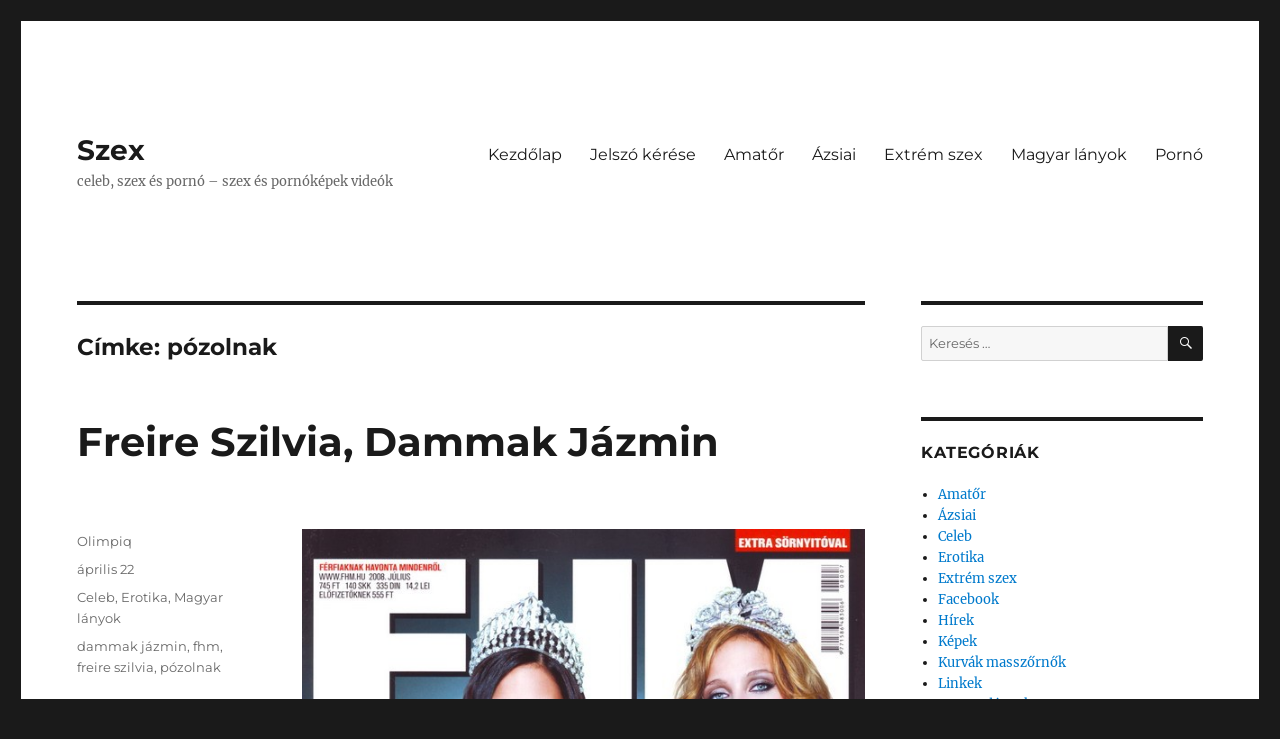

--- FILE ---
content_type: text/html; charset=UTF-8
request_url: https://szex.be/tag/pozolnak/
body_size: 9945
content:

<!DOCTYPE html>
<html lang="hu" class="no-js">
<head>
	<meta charset="UTF-8">
	<meta name="viewport" content="width=device-width, initial-scale=1.0">
	<link rel="profile" href="https://gmpg.org/xfn/11">
		<script>(function(html){html.className = html.className.replace(/\bno-js\b/,'js')})(document.documentElement);</script>
<title>pózolnak &#8211; Szex</title>
<meta name='robots' content='max-image-preview:large, max-snippet:-1, max-video-preview:-1' />
	<style>img:is([sizes="auto" i], [sizes^="auto," i]) { contain-intrinsic-size: 3000px 1500px }</style>
	<link rel="canonical" href="https://szex.be/tag/pozolnak/">
<meta property="og:title" content="pózolnak &#8211; Szex">
<meta property="og:type" content="website">
<meta property="og:url" content="https://szex.be/tag/pozolnak/">
<meta property="og:locale" content="hu_HU">
<meta property="og:site_name" content="Szex">
<link rel="alternate" type="application/rss+xml" title="Szex &raquo; hírcsatorna" href="https://szex.be/feed/" />
<link rel="alternate" type="application/rss+xml" title="Szex &raquo; hozzászólás hírcsatorna" href="https://szex.be/comments/feed/" />
<link rel="alternate" type="application/rss+xml" title="Szex &raquo; pózolnak címke hírcsatorna" href="https://szex.be/tag/pozolnak/feed/" />
<script>
window._wpemojiSettings = {"baseUrl":"https:\/\/s.w.org\/images\/core\/emoji\/16.0.1\/72x72\/","ext":".png","svgUrl":"https:\/\/s.w.org\/images\/core\/emoji\/16.0.1\/svg\/","svgExt":".svg","source":{"concatemoji":"https:\/\/szex.be\/wp-includes\/js\/wp-emoji-release.min.js?ver=6.8.3"}};
/*! This file is auto-generated */
!function(s,n){var o,i,e;function c(e){try{var t={supportTests:e,timestamp:(new Date).valueOf()};sessionStorage.setItem(o,JSON.stringify(t))}catch(e){}}function p(e,t,n){e.clearRect(0,0,e.canvas.width,e.canvas.height),e.fillText(t,0,0);var t=new Uint32Array(e.getImageData(0,0,e.canvas.width,e.canvas.height).data),a=(e.clearRect(0,0,e.canvas.width,e.canvas.height),e.fillText(n,0,0),new Uint32Array(e.getImageData(0,0,e.canvas.width,e.canvas.height).data));return t.every(function(e,t){return e===a[t]})}function u(e,t){e.clearRect(0,0,e.canvas.width,e.canvas.height),e.fillText(t,0,0);for(var n=e.getImageData(16,16,1,1),a=0;a<n.data.length;a++)if(0!==n.data[a])return!1;return!0}function f(e,t,n,a){switch(t){case"flag":return n(e,"\ud83c\udff3\ufe0f\u200d\u26a7\ufe0f","\ud83c\udff3\ufe0f\u200b\u26a7\ufe0f")?!1:!n(e,"\ud83c\udde8\ud83c\uddf6","\ud83c\udde8\u200b\ud83c\uddf6")&&!n(e,"\ud83c\udff4\udb40\udc67\udb40\udc62\udb40\udc65\udb40\udc6e\udb40\udc67\udb40\udc7f","\ud83c\udff4\u200b\udb40\udc67\u200b\udb40\udc62\u200b\udb40\udc65\u200b\udb40\udc6e\u200b\udb40\udc67\u200b\udb40\udc7f");case"emoji":return!a(e,"\ud83e\udedf")}return!1}function g(e,t,n,a){var r="undefined"!=typeof WorkerGlobalScope&&self instanceof WorkerGlobalScope?new OffscreenCanvas(300,150):s.createElement("canvas"),o=r.getContext("2d",{willReadFrequently:!0}),i=(o.textBaseline="top",o.font="600 32px Arial",{});return e.forEach(function(e){i[e]=t(o,e,n,a)}),i}function t(e){var t=s.createElement("script");t.src=e,t.defer=!0,s.head.appendChild(t)}"undefined"!=typeof Promise&&(o="wpEmojiSettingsSupports",i=["flag","emoji"],n.supports={everything:!0,everythingExceptFlag:!0},e=new Promise(function(e){s.addEventListener("DOMContentLoaded",e,{once:!0})}),new Promise(function(t){var n=function(){try{var e=JSON.parse(sessionStorage.getItem(o));if("object"==typeof e&&"number"==typeof e.timestamp&&(new Date).valueOf()<e.timestamp+604800&&"object"==typeof e.supportTests)return e.supportTests}catch(e){}return null}();if(!n){if("undefined"!=typeof Worker&&"undefined"!=typeof OffscreenCanvas&&"undefined"!=typeof URL&&URL.createObjectURL&&"undefined"!=typeof Blob)try{var e="postMessage("+g.toString()+"("+[JSON.stringify(i),f.toString(),p.toString(),u.toString()].join(",")+"));",a=new Blob([e],{type:"text/javascript"}),r=new Worker(URL.createObjectURL(a),{name:"wpTestEmojiSupports"});return void(r.onmessage=function(e){c(n=e.data),r.terminate(),t(n)})}catch(e){}c(n=g(i,f,p,u))}t(n)}).then(function(e){for(var t in e)n.supports[t]=e[t],n.supports.everything=n.supports.everything&&n.supports[t],"flag"!==t&&(n.supports.everythingExceptFlag=n.supports.everythingExceptFlag&&n.supports[t]);n.supports.everythingExceptFlag=n.supports.everythingExceptFlag&&!n.supports.flag,n.DOMReady=!1,n.readyCallback=function(){n.DOMReady=!0}}).then(function(){return e}).then(function(){var e;n.supports.everything||(n.readyCallback(),(e=n.source||{}).concatemoji?t(e.concatemoji):e.wpemoji&&e.twemoji&&(t(e.twemoji),t(e.wpemoji)))}))}((window,document),window._wpemojiSettings);
</script>
<style id='wp-emoji-styles-inline-css'>

	img.wp-smiley, img.emoji {
		display: inline !important;
		border: none !important;
		box-shadow: none !important;
		height: 1em !important;
		width: 1em !important;
		margin: 0 0.07em !important;
		vertical-align: -0.1em !important;
		background: none !important;
		padding: 0 !important;
	}
</style>
<link rel='stylesheet' id='wp-block-library-css' href='https://szex.be/wp-includes/css/dist/block-library/style.min.css?ver=6.8.3' media='all' />
<style id='wp-block-library-theme-inline-css'>
.wp-block-audio :where(figcaption){color:#555;font-size:13px;text-align:center}.is-dark-theme .wp-block-audio :where(figcaption){color:#ffffffa6}.wp-block-audio{margin:0 0 1em}.wp-block-code{border:1px solid #ccc;border-radius:4px;font-family:Menlo,Consolas,monaco,monospace;padding:.8em 1em}.wp-block-embed :where(figcaption){color:#555;font-size:13px;text-align:center}.is-dark-theme .wp-block-embed :where(figcaption){color:#ffffffa6}.wp-block-embed{margin:0 0 1em}.blocks-gallery-caption{color:#555;font-size:13px;text-align:center}.is-dark-theme .blocks-gallery-caption{color:#ffffffa6}:root :where(.wp-block-image figcaption){color:#555;font-size:13px;text-align:center}.is-dark-theme :root :where(.wp-block-image figcaption){color:#ffffffa6}.wp-block-image{margin:0 0 1em}.wp-block-pullquote{border-bottom:4px solid;border-top:4px solid;color:currentColor;margin-bottom:1.75em}.wp-block-pullquote cite,.wp-block-pullquote footer,.wp-block-pullquote__citation{color:currentColor;font-size:.8125em;font-style:normal;text-transform:uppercase}.wp-block-quote{border-left:.25em solid;margin:0 0 1.75em;padding-left:1em}.wp-block-quote cite,.wp-block-quote footer{color:currentColor;font-size:.8125em;font-style:normal;position:relative}.wp-block-quote:where(.has-text-align-right){border-left:none;border-right:.25em solid;padding-left:0;padding-right:1em}.wp-block-quote:where(.has-text-align-center){border:none;padding-left:0}.wp-block-quote.is-large,.wp-block-quote.is-style-large,.wp-block-quote:where(.is-style-plain){border:none}.wp-block-search .wp-block-search__label{font-weight:700}.wp-block-search__button{border:1px solid #ccc;padding:.375em .625em}:where(.wp-block-group.has-background){padding:1.25em 2.375em}.wp-block-separator.has-css-opacity{opacity:.4}.wp-block-separator{border:none;border-bottom:2px solid;margin-left:auto;margin-right:auto}.wp-block-separator.has-alpha-channel-opacity{opacity:1}.wp-block-separator:not(.is-style-wide):not(.is-style-dots){width:100px}.wp-block-separator.has-background:not(.is-style-dots){border-bottom:none;height:1px}.wp-block-separator.has-background:not(.is-style-wide):not(.is-style-dots){height:2px}.wp-block-table{margin:0 0 1em}.wp-block-table td,.wp-block-table th{word-break:normal}.wp-block-table :where(figcaption){color:#555;font-size:13px;text-align:center}.is-dark-theme .wp-block-table :where(figcaption){color:#ffffffa6}.wp-block-video :where(figcaption){color:#555;font-size:13px;text-align:center}.is-dark-theme .wp-block-video :where(figcaption){color:#ffffffa6}.wp-block-video{margin:0 0 1em}:root :where(.wp-block-template-part.has-background){margin-bottom:0;margin-top:0;padding:1.25em 2.375em}
</style>
<style id='classic-theme-styles-inline-css'>
/*! This file is auto-generated */
.wp-block-button__link{color:#fff;background-color:#32373c;border-radius:9999px;box-shadow:none;text-decoration:none;padding:calc(.667em + 2px) calc(1.333em + 2px);font-size:1.125em}.wp-block-file__button{background:#32373c;color:#fff;text-decoration:none}
</style>
<style id='global-styles-inline-css'>
:root{--wp--preset--aspect-ratio--square: 1;--wp--preset--aspect-ratio--4-3: 4/3;--wp--preset--aspect-ratio--3-4: 3/4;--wp--preset--aspect-ratio--3-2: 3/2;--wp--preset--aspect-ratio--2-3: 2/3;--wp--preset--aspect-ratio--16-9: 16/9;--wp--preset--aspect-ratio--9-16: 9/16;--wp--preset--color--black: #000000;--wp--preset--color--cyan-bluish-gray: #abb8c3;--wp--preset--color--white: #fff;--wp--preset--color--pale-pink: #f78da7;--wp--preset--color--vivid-red: #cf2e2e;--wp--preset--color--luminous-vivid-orange: #ff6900;--wp--preset--color--luminous-vivid-amber: #fcb900;--wp--preset--color--light-green-cyan: #7bdcb5;--wp--preset--color--vivid-green-cyan: #00d084;--wp--preset--color--pale-cyan-blue: #8ed1fc;--wp--preset--color--vivid-cyan-blue: #0693e3;--wp--preset--color--vivid-purple: #9b51e0;--wp--preset--color--dark-gray: #1a1a1a;--wp--preset--color--medium-gray: #686868;--wp--preset--color--light-gray: #e5e5e5;--wp--preset--color--blue-gray: #4d545c;--wp--preset--color--bright-blue: #007acc;--wp--preset--color--light-blue: #9adffd;--wp--preset--color--dark-brown: #402b30;--wp--preset--color--medium-brown: #774e24;--wp--preset--color--dark-red: #640c1f;--wp--preset--color--bright-red: #ff675f;--wp--preset--color--yellow: #ffef8e;--wp--preset--gradient--vivid-cyan-blue-to-vivid-purple: linear-gradient(135deg,rgba(6,147,227,1) 0%,rgb(155,81,224) 100%);--wp--preset--gradient--light-green-cyan-to-vivid-green-cyan: linear-gradient(135deg,rgb(122,220,180) 0%,rgb(0,208,130) 100%);--wp--preset--gradient--luminous-vivid-amber-to-luminous-vivid-orange: linear-gradient(135deg,rgba(252,185,0,1) 0%,rgba(255,105,0,1) 100%);--wp--preset--gradient--luminous-vivid-orange-to-vivid-red: linear-gradient(135deg,rgba(255,105,0,1) 0%,rgb(207,46,46) 100%);--wp--preset--gradient--very-light-gray-to-cyan-bluish-gray: linear-gradient(135deg,rgb(238,238,238) 0%,rgb(169,184,195) 100%);--wp--preset--gradient--cool-to-warm-spectrum: linear-gradient(135deg,rgb(74,234,220) 0%,rgb(151,120,209) 20%,rgb(207,42,186) 40%,rgb(238,44,130) 60%,rgb(251,105,98) 80%,rgb(254,248,76) 100%);--wp--preset--gradient--blush-light-purple: linear-gradient(135deg,rgb(255,206,236) 0%,rgb(152,150,240) 100%);--wp--preset--gradient--blush-bordeaux: linear-gradient(135deg,rgb(254,205,165) 0%,rgb(254,45,45) 50%,rgb(107,0,62) 100%);--wp--preset--gradient--luminous-dusk: linear-gradient(135deg,rgb(255,203,112) 0%,rgb(199,81,192) 50%,rgb(65,88,208) 100%);--wp--preset--gradient--pale-ocean: linear-gradient(135deg,rgb(255,245,203) 0%,rgb(182,227,212) 50%,rgb(51,167,181) 100%);--wp--preset--gradient--electric-grass: linear-gradient(135deg,rgb(202,248,128) 0%,rgb(113,206,126) 100%);--wp--preset--gradient--midnight: linear-gradient(135deg,rgb(2,3,129) 0%,rgb(40,116,252) 100%);--wp--preset--font-size--small: 13px;--wp--preset--font-size--medium: 20px;--wp--preset--font-size--large: 36px;--wp--preset--font-size--x-large: 42px;--wp--preset--spacing--20: 0.44rem;--wp--preset--spacing--30: 0.67rem;--wp--preset--spacing--40: 1rem;--wp--preset--spacing--50: 1.5rem;--wp--preset--spacing--60: 2.25rem;--wp--preset--spacing--70: 3.38rem;--wp--preset--spacing--80: 5.06rem;--wp--preset--shadow--natural: 6px 6px 9px rgba(0, 0, 0, 0.2);--wp--preset--shadow--deep: 12px 12px 50px rgba(0, 0, 0, 0.4);--wp--preset--shadow--sharp: 6px 6px 0px rgba(0, 0, 0, 0.2);--wp--preset--shadow--outlined: 6px 6px 0px -3px rgba(255, 255, 255, 1), 6px 6px rgba(0, 0, 0, 1);--wp--preset--shadow--crisp: 6px 6px 0px rgba(0, 0, 0, 1);}:where(.is-layout-flex){gap: 0.5em;}:where(.is-layout-grid){gap: 0.5em;}body .is-layout-flex{display: flex;}.is-layout-flex{flex-wrap: wrap;align-items: center;}.is-layout-flex > :is(*, div){margin: 0;}body .is-layout-grid{display: grid;}.is-layout-grid > :is(*, div){margin: 0;}:where(.wp-block-columns.is-layout-flex){gap: 2em;}:where(.wp-block-columns.is-layout-grid){gap: 2em;}:where(.wp-block-post-template.is-layout-flex){gap: 1.25em;}:where(.wp-block-post-template.is-layout-grid){gap: 1.25em;}.has-black-color{color: var(--wp--preset--color--black) !important;}.has-cyan-bluish-gray-color{color: var(--wp--preset--color--cyan-bluish-gray) !important;}.has-white-color{color: var(--wp--preset--color--white) !important;}.has-pale-pink-color{color: var(--wp--preset--color--pale-pink) !important;}.has-vivid-red-color{color: var(--wp--preset--color--vivid-red) !important;}.has-luminous-vivid-orange-color{color: var(--wp--preset--color--luminous-vivid-orange) !important;}.has-luminous-vivid-amber-color{color: var(--wp--preset--color--luminous-vivid-amber) !important;}.has-light-green-cyan-color{color: var(--wp--preset--color--light-green-cyan) !important;}.has-vivid-green-cyan-color{color: var(--wp--preset--color--vivid-green-cyan) !important;}.has-pale-cyan-blue-color{color: var(--wp--preset--color--pale-cyan-blue) !important;}.has-vivid-cyan-blue-color{color: var(--wp--preset--color--vivid-cyan-blue) !important;}.has-vivid-purple-color{color: var(--wp--preset--color--vivid-purple) !important;}.has-black-background-color{background-color: var(--wp--preset--color--black) !important;}.has-cyan-bluish-gray-background-color{background-color: var(--wp--preset--color--cyan-bluish-gray) !important;}.has-white-background-color{background-color: var(--wp--preset--color--white) !important;}.has-pale-pink-background-color{background-color: var(--wp--preset--color--pale-pink) !important;}.has-vivid-red-background-color{background-color: var(--wp--preset--color--vivid-red) !important;}.has-luminous-vivid-orange-background-color{background-color: var(--wp--preset--color--luminous-vivid-orange) !important;}.has-luminous-vivid-amber-background-color{background-color: var(--wp--preset--color--luminous-vivid-amber) !important;}.has-light-green-cyan-background-color{background-color: var(--wp--preset--color--light-green-cyan) !important;}.has-vivid-green-cyan-background-color{background-color: var(--wp--preset--color--vivid-green-cyan) !important;}.has-pale-cyan-blue-background-color{background-color: var(--wp--preset--color--pale-cyan-blue) !important;}.has-vivid-cyan-blue-background-color{background-color: var(--wp--preset--color--vivid-cyan-blue) !important;}.has-vivid-purple-background-color{background-color: var(--wp--preset--color--vivid-purple) !important;}.has-black-border-color{border-color: var(--wp--preset--color--black) !important;}.has-cyan-bluish-gray-border-color{border-color: var(--wp--preset--color--cyan-bluish-gray) !important;}.has-white-border-color{border-color: var(--wp--preset--color--white) !important;}.has-pale-pink-border-color{border-color: var(--wp--preset--color--pale-pink) !important;}.has-vivid-red-border-color{border-color: var(--wp--preset--color--vivid-red) !important;}.has-luminous-vivid-orange-border-color{border-color: var(--wp--preset--color--luminous-vivid-orange) !important;}.has-luminous-vivid-amber-border-color{border-color: var(--wp--preset--color--luminous-vivid-amber) !important;}.has-light-green-cyan-border-color{border-color: var(--wp--preset--color--light-green-cyan) !important;}.has-vivid-green-cyan-border-color{border-color: var(--wp--preset--color--vivid-green-cyan) !important;}.has-pale-cyan-blue-border-color{border-color: var(--wp--preset--color--pale-cyan-blue) !important;}.has-vivid-cyan-blue-border-color{border-color: var(--wp--preset--color--vivid-cyan-blue) !important;}.has-vivid-purple-border-color{border-color: var(--wp--preset--color--vivid-purple) !important;}.has-vivid-cyan-blue-to-vivid-purple-gradient-background{background: var(--wp--preset--gradient--vivid-cyan-blue-to-vivid-purple) !important;}.has-light-green-cyan-to-vivid-green-cyan-gradient-background{background: var(--wp--preset--gradient--light-green-cyan-to-vivid-green-cyan) !important;}.has-luminous-vivid-amber-to-luminous-vivid-orange-gradient-background{background: var(--wp--preset--gradient--luminous-vivid-amber-to-luminous-vivid-orange) !important;}.has-luminous-vivid-orange-to-vivid-red-gradient-background{background: var(--wp--preset--gradient--luminous-vivid-orange-to-vivid-red) !important;}.has-very-light-gray-to-cyan-bluish-gray-gradient-background{background: var(--wp--preset--gradient--very-light-gray-to-cyan-bluish-gray) !important;}.has-cool-to-warm-spectrum-gradient-background{background: var(--wp--preset--gradient--cool-to-warm-spectrum) !important;}.has-blush-light-purple-gradient-background{background: var(--wp--preset--gradient--blush-light-purple) !important;}.has-blush-bordeaux-gradient-background{background: var(--wp--preset--gradient--blush-bordeaux) !important;}.has-luminous-dusk-gradient-background{background: var(--wp--preset--gradient--luminous-dusk) !important;}.has-pale-ocean-gradient-background{background: var(--wp--preset--gradient--pale-ocean) !important;}.has-electric-grass-gradient-background{background: var(--wp--preset--gradient--electric-grass) !important;}.has-midnight-gradient-background{background: var(--wp--preset--gradient--midnight) !important;}.has-small-font-size{font-size: var(--wp--preset--font-size--small) !important;}.has-medium-font-size{font-size: var(--wp--preset--font-size--medium) !important;}.has-large-font-size{font-size: var(--wp--preset--font-size--large) !important;}.has-x-large-font-size{font-size: var(--wp--preset--font-size--x-large) !important;}
:where(.wp-block-post-template.is-layout-flex){gap: 1.25em;}:where(.wp-block-post-template.is-layout-grid){gap: 1.25em;}
:where(.wp-block-columns.is-layout-flex){gap: 2em;}:where(.wp-block-columns.is-layout-grid){gap: 2em;}
:root :where(.wp-block-pullquote){font-size: 1.5em;line-height: 1.6;}
</style>
<link rel='stylesheet' id='dashicons-css' href='https://szex.be/wp-includes/css/dashicons.min.css?ver=6.8.3' media='all' />
<link rel='stylesheet' id='admin-bar-css' href='https://szex.be/wp-includes/css/admin-bar.min.css?ver=6.8.3' media='all' />
<style id='admin-bar-inline-css'>

    /* Hide CanvasJS credits for P404 charts specifically */
    #p404RedirectChart .canvasjs-chart-credit {
        display: none !important;
    }
    
    #p404RedirectChart canvas {
        border-radius: 6px;
    }

    .p404-redirect-adminbar-weekly-title {
        font-weight: bold;
        font-size: 14px;
        color: #fff;
        margin-bottom: 6px;
    }

    #wpadminbar #wp-admin-bar-p404_free_top_button .ab-icon:before {
        content: "\f103";
        color: #dc3545;
        top: 3px;
    }
    
    #wp-admin-bar-p404_free_top_button .ab-item {
        min-width: 80px !important;
        padding: 0px !important;
    }
    
    /* Ensure proper positioning and z-index for P404 dropdown */
    .p404-redirect-adminbar-dropdown-wrap { 
        min-width: 0; 
        padding: 0;
        position: static !important;
    }
    
    #wpadminbar #wp-admin-bar-p404_free_top_button_dropdown {
        position: static !important;
    }
    
    #wpadminbar #wp-admin-bar-p404_free_top_button_dropdown .ab-item {
        padding: 0 !important;
        margin: 0 !important;
    }
    
    .p404-redirect-dropdown-container {
        min-width: 340px;
        padding: 18px 18px 12px 18px;
        background: #23282d !important;
        color: #fff;
        border-radius: 12px;
        box-shadow: 0 8px 32px rgba(0,0,0,0.25);
        margin-top: 10px;
        position: relative !important;
        z-index: 999999 !important;
        display: block !important;
        border: 1px solid #444;
    }
    
    /* Ensure P404 dropdown appears on hover */
    #wpadminbar #wp-admin-bar-p404_free_top_button .p404-redirect-dropdown-container { 
        display: none !important;
    }
    
    #wpadminbar #wp-admin-bar-p404_free_top_button:hover .p404-redirect-dropdown-container { 
        display: block !important;
    }
    
    #wpadminbar #wp-admin-bar-p404_free_top_button:hover #wp-admin-bar-p404_free_top_button_dropdown .p404-redirect-dropdown-container {
        display: block !important;
    }
    
    .p404-redirect-card {
        background: #2c3338;
        border-radius: 8px;
        padding: 18px 18px 12px 18px;
        box-shadow: 0 2px 8px rgba(0,0,0,0.07);
        display: flex;
        flex-direction: column;
        align-items: flex-start;
        border: 1px solid #444;
    }
    
    .p404-redirect-btn {
        display: inline-block;
        background: #dc3545;
        color: #fff !important;
        font-weight: bold;
        padding: 5px 22px;
        border-radius: 8px;
        text-decoration: none;
        font-size: 17px;
        transition: background 0.2s, box-shadow 0.2s;
        margin-top: 8px;
        box-shadow: 0 2px 8px rgba(220,53,69,0.15);
        text-align: center;
        line-height: 1.6;
    }
    
    .p404-redirect-btn:hover {
        background: #c82333;
        color: #fff !important;
        box-shadow: 0 4px 16px rgba(220,53,69,0.25);
    }
    
    /* Prevent conflicts with other admin bar dropdowns */
    #wpadminbar .ab-top-menu > li:hover > .ab-item,
    #wpadminbar .ab-top-menu > li.hover > .ab-item {
        z-index: auto;
    }
    
    #wpadminbar #wp-admin-bar-p404_free_top_button:hover > .ab-item {
        z-index: 999998 !important;
    }
    
</style>
<link rel='stylesheet' id='twentysixteen-fonts-css' href='https://szex.be/wp-content/themes/twentysixteen/fonts/merriweather-plus-montserrat-plus-inconsolata.css?ver=20230328' media='all' />
<link rel='stylesheet' id='genericons-css' href='https://szex.be/wp-content/themes/twentysixteen/genericons/genericons.css?ver=20201208' media='all' />
<link rel='stylesheet' id='twentysixteen-style-css' href='https://szex.be/wp-content/themes/twentysixteen/style.css?ver=20250715' media='all' />
<link rel='stylesheet' id='twentysixteen-block-style-css' href='https://szex.be/wp-content/themes/twentysixteen/css/blocks.css?ver=20240817' media='all' />
<!--[if lt IE 10]>
<link rel='stylesheet' id='twentysixteen-ie-css' href='https://szex.be/wp-content/themes/twentysixteen/css/ie.css?ver=20170530' media='all' />
<![endif]-->
<!--[if lt IE 9]>
<link rel='stylesheet' id='twentysixteen-ie8-css' href='https://szex.be/wp-content/themes/twentysixteen/css/ie8.css?ver=20170530' media='all' />
<![endif]-->
<!--[if lt IE 8]>
<link rel='stylesheet' id='twentysixteen-ie7-css' href='https://szex.be/wp-content/themes/twentysixteen/css/ie7.css?ver=20170530' media='all' />
<![endif]-->
<link rel='stylesheet' id='jquery-lazyloadxt-spinner-css-css' href='//szex.be/wp-content/plugins/a3-lazy-load/assets/css/jquery.lazyloadxt.spinner.css?ver=6.8.3' media='all' />
<!--[if lt IE 9]>
<script src="https://szex.be/wp-content/themes/twentysixteen/js/html5.js?ver=3.7.3" id="twentysixteen-html5-js"></script>
<![endif]-->
<script src="https://szex.be/wp-includes/js/jquery/jquery.min.js?ver=3.7.1" id="jquery-core-js"></script>
<script src="https://szex.be/wp-includes/js/jquery/jquery-migrate.min.js?ver=3.4.1" id="jquery-migrate-js"></script>
<script id="twentysixteen-script-js-extra">
var screenReaderText = {"expand":"almen\u00fc sz\u00e9tnyit\u00e1sa","collapse":"almen\u00fc \u00f6sszez\u00e1r\u00e1sa"};
</script>
<script src="https://szex.be/wp-content/themes/twentysixteen/js/functions.js?ver=20230629" id="twentysixteen-script-js" defer data-wp-strategy="defer"></script>
<link rel="https://api.w.org/" href="https://szex.be/wp-json/" /><link rel="alternate" title="JSON" type="application/json" href="https://szex.be/wp-json/wp/v2/tags/38679" /><link rel="EditURI" type="application/rsd+xml" title="RSD" href="https://szex.be/xmlrpc.php?rsd" />
<meta name="generator" content="WordPress 6.8.3" />
<link rel="icon" href="https://szex.be/wp-content/uploads/2021/04/sex-ikon-250x141.jpg" sizes="32x32" />
<link rel="icon" href="https://szex.be/wp-content/uploads/2021/04/sex-ikon-250x141.jpg" sizes="192x192" />
<link rel="apple-touch-icon" href="https://szex.be/wp-content/uploads/2021/04/sex-ikon-250x141.jpg" />
<meta name="msapplication-TileImage" content="https://szex.be/wp-content/uploads/2021/04/sex-ikon.jpg" />
</head>

<body class="archive tag tag-pozolnak tag-38679 wp-embed-responsive wp-theme-twentysixteen group-blog hfeed">
<div id="page" class="site">
	<div class="site-inner">
		<a class="skip-link screen-reader-text" href="#content">
			Tartalomhoz		</a>

		<header id="masthead" class="site-header">
			<div class="site-header-main">
				<div class="site-branding">
																					<p class="site-title"><a href="https://szex.be/" rel="home" >Szex</a></p>
												<p class="site-description">celeb, szex és pornó &#8211; szex és pornóképek videók</p>
									</div><!-- .site-branding -->

									<button id="menu-toggle" class="menu-toggle">Menü</button>

					<div id="site-header-menu" class="site-header-menu">
													<nav id="site-navigation" class="main-navigation" aria-label="Elsődleges menü">
								<div class="menu-jobb-kategoriak-container"><ul id="menu-jobb-kategoriak" class="primary-menu"><li id="menu-item-1285083" class="menu-item menu-item-type-custom menu-item-object-custom menu-item-home menu-item-1285083"><a href="http://szex.be/">Kezdőlap</a></li>
<li id="menu-item-1285085" class="menu-item menu-item-type-custom menu-item-object-custom menu-item-1285085"><a href="https://s1ex.com/pass/">Jelszó kérése</a></li>
<li id="menu-item-1284785" class="menu-item menu-item-type-taxonomy menu-item-object-category menu-item-1284785"><a href="https://szex.be/category/amator/">Amatőr</a></li>
<li id="menu-item-1284786" class="menu-item menu-item-type-taxonomy menu-item-object-category menu-item-1284786"><a href="https://szex.be/category/azsiai/">Ázsiai</a></li>
<li id="menu-item-1284789" class="menu-item menu-item-type-taxonomy menu-item-object-category menu-item-1284789"><a href="https://szex.be/category/extrem-sex-porno/">Extrém szex</a></li>
<li id="menu-item-1284794" class="menu-item menu-item-type-taxonomy menu-item-object-category menu-item-1284794"><a href="https://szex.be/category/magyar-lanyok/">Magyar lányok</a></li>
<li id="menu-item-1284796" class="menu-item menu-item-type-taxonomy menu-item-object-category menu-item-1284796"><a href="https://szex.be/category/porno/">Pornó</a></li>
</ul></div>							</nav><!-- .main-navigation -->
						
											</div><!-- .site-header-menu -->
							</div><!-- .site-header-main -->

					</header><!-- .site-header -->

		<div id="content" class="site-content">

	<div id="primary" class="content-area">
		<main id="main" class="site-main">

		
			<header class="page-header">
				<h1 class="page-title">Címke: <span>pózolnak</span></h1>			</header><!-- .page-header -->

			
<article id="post-1256313" class="post-1256313 post type-post status-publish format-standard hentry category-celeb category-erotika category-magyar-lanyok tag-dammak-jazmin tag-fhm tag-freire-szilvia tag-pozolnak">
	<header class="entry-header">
		
		<h2 class="entry-title"><a href="https://szex.be/freire-szilvia-dammak-jazmin/" rel="bookmark">Freire Szilvia, Dammak Jázmin</a></h2>	</header><!-- .entry-header -->

				<div class="entry-summary">
							</div><!-- .entry-summary -->
			
	
	<div class="entry-content">
		<p style="text-align: center;"><a href="http://szexplaza.net/freire-szilvia-es-dammak-jazmin/"><img fetchpriority="high" decoding="async" class="lazy lazy-hidden size-full wp-image-1202295 aligncenter" title="freire-szilvia-dammak-jazmin" alt="" src="//szex.be/wp-content/plugins/a3-lazy-load/assets/images/lazy_placeholder.gif" data-lazy-type="image" data-src="http://olimpiq.com/wp-content/uploads/2010/04/freire-szilvia-dammak-jazmin.jpg" width="625" height="855" /><noscript><img fetchpriority="high" decoding="async" class="size-full wp-image-1202295 aligncenter" title="freire-szilvia-dammak-jazmin" alt="" src="http://olimpiq.com/wp-content/uploads/2010/04/freire-szilvia-dammak-jazmin.jpg" width="625" height="855" /></noscript></a></p>
	</div><!-- .entry-content -->

	<footer class="entry-footer">
		<span class="byline"><span class="screen-reader-text">Szerző </span><span class="author vcard"><a class="url fn n" href="https://szex.be/author/olimpiq/">Olimpiq</a></span></span><span class="posted-on"><span class="screen-reader-text">Közzétéve </span><a href="https://szex.be/freire-szilvia-dammak-jazmin/" rel="bookmark"><time class="entry-date published updated" datetime="2014-04-22T14:04:20+02:00">április 22</time></a></span><span class="cat-links"><span class="screen-reader-text">Kategória </span><a href="https://szex.be/category/celeb/" rel="category tag">Celeb</a>, <a href="https://szex.be/category/erotika/" rel="category tag">Erotika</a>, <a href="https://szex.be/category/magyar-lanyok/" rel="category tag">Magyar lányok</a></span><span class="tags-links"><span class="screen-reader-text">Címke </span><a href="https://szex.be/tag/dammak-jazmin/" rel="tag">dammak jázmin</a>, <a href="https://szex.be/tag/fhm/" rel="tag">fhm</a>, <a href="https://szex.be/tag/freire-szilvia/" rel="tag">freire szilvia</a>, <a href="https://szex.be/tag/pozolnak/" rel="tag">pózolnak</a></span>			</footer><!-- .entry-footer -->
</article><!-- #post-1256313 -->

		</main><!-- .site-main -->
	</div><!-- .content-area -->


	<aside id="secondary" class="sidebar widget-area">
		<section id="search-3" class="widget widget_search">
<form role="search" method="get" class="search-form" action="https://szex.be/">
	<label>
		<span class="screen-reader-text">
			Keresés a következő kifejezésre:		</span>
		<input type="search" class="search-field" placeholder="Keresés &hellip;" value="" name="s" />
	</label>
	<button type="submit" class="search-submit"><span class="screen-reader-text">
		Keresés	</span></button>
</form>
</section><section id="categories-6" class="widget widget_categories"><h2 class="widget-title">Kategóriák</h2><nav aria-label="Kategóriák">
			<ul>
					<li class="cat-item cat-item-85"><a href="https://szex.be/category/amator/">Amatőr</a>
</li>
	<li class="cat-item cat-item-180"><a href="https://szex.be/category/azsiai/">Ázsiai</a>
</li>
	<li class="cat-item cat-item-4"><a href="https://szex.be/category/celeb/">Celeb</a>
</li>
	<li class="cat-item cat-item-5"><a href="https://szex.be/category/erotika/">Erotika</a>
</li>
	<li class="cat-item cat-item-38931"><a href="https://szex.be/category/extrem-sex-porno/">Extrém szex</a>
</li>
	<li class="cat-item cat-item-1245"><a href="https://szex.be/category/iwiw/">Facebook</a>
</li>
	<li class="cat-item cat-item-39130"><a href="https://szex.be/category/hirek/">Hírek</a>
</li>
	<li class="cat-item cat-item-1365"><a href="https://szex.be/category/kepek/">Képek</a>
</li>
	<li class="cat-item cat-item-3637"><a href="https://szex.be/category/kurvak-masszornok/">Kurvák masszőrnők</a>
</li>
	<li class="cat-item cat-item-1594"><a href="https://szex.be/category/linkek/">Linkek</a>
</li>
	<li class="cat-item cat-item-3153"><a href="https://szex.be/category/magyar-lanyok/">Magyar lányok</a>
</li>
	<li class="cat-item cat-item-9"><a href="https://szex.be/category/plazacicak/">Plázacicák</a>
</li>
	<li class="cat-item cat-item-10"><a href="https://szex.be/category/porno/">Pornó</a>
</li>
	<li class="cat-item cat-item-2577"><a href="https://szex.be/category/szex/">Szex</a>
</li>
	<li class="cat-item cat-item-11"><a href="https://szex.be/category/szex-dr/">Szex Dr</a>
</li>
	<li class="cat-item cat-item-3152"><a href="https://szex.be/category/szexhirek-cikkek/">Szexhírek cikkek</a>
</li>
	<li class="cat-item cat-item-2629"><a href="https://szex.be/category/szexkellekek/">Szexkellékek</a>
</li>
	<li class="cat-item cat-item-14"><a href="https://szex.be/category/export/">Teen</a>
</li>
	<li class="cat-item cat-item-15"><a href="https://szex.be/category/tortenetek/">Történetek</a>
</li>
	<li class="cat-item cat-item-3069"><a href="https://szex.be/category/videok/">Videók</a>
</li>
			</ul>

			</nav></section>
		<section id="recent-posts-5" class="widget widget_recent_entries">
		<h2 class="widget-title">Legutóbbi bejegyzések</h2><nav aria-label="Legutóbbi bejegyzések">
		<ul>
											<li>
					<a href="https://szex.be/a-tuzes-no-a-vibratortol-lett-kesz/">A tüzes nő masztizáskor a vibrátortól lett kész</a>
									</li>
											<li>
					<a href="https://szex.be/a-szex-be-domain-nev-weboldallal-is-elado/">A SZEX.be domain név a weboldallal is ELADÓ!</a>
									</li>
											<li>
					<a href="https://szex.be/hatalmasat-fogsz-elvezni-ha-szexshopban-veszel-kutyut-magadnak/">Hatalmasat fogsz élvezni, ha szexshopban veszel kütyüt magadnak</a>
									</li>
											<li>
					<a href="https://szex.be/tresz-agnes-xxx-munkasno-nyeli-a-spermat/">Tresz Ágnes xxx munkásnő nyeli a spermát</a>
									</li>
											<li>
					<a href="https://szex.be/perlenyi-anita/">Perlényi Anita szex</a>
									</li>
											<li>
					<a href="https://szex.be/a-noi-magomles-vibratorral-erheto-el-legjobban/">A női magömlés vibrátorral érhető el legjobban</a>
									</li>
											<li>
					<a href="https://szex.be/valasszunk-egy-jo-szexkutyut-a-szexshop-budapest-uj-es-sikeres-termekeibol/">Válasszunk egy jó szexkütyüt a Szexshop Budapest új és sikeres termékeiből!</a>
									</li>
											<li>
					<a href="https://szex.be/palko-gabriella-pornoja-a-szexplazaban/">Palkó Gabriella MILF anyuka pornója</a>
									</li>
											<li>
					<a href="https://szex.be/az-intim-center-szexshop-budapest-szombat-es-vasarnap-is-nyitva-tart/">Az Intim Center szexshop Budapest, szombat  és vasárnap is nyitva tart!</a>
									</li>
											<li>
					<a href="https://szex.be/potencianovelo-vasarlas-szexshopban-potencianovelo-rendeles-webshopbol/">Potencianövelő vásárlás az INTIM CENTER szexshopban, potencianövelő rendelés webshopból</a>
									</li>
											<li>
					<a href="https://szex.be/mufasz-es-dako-a-pinaban-temesi-alexandra-lucy-lux-porno/">Műfasz és dákó a pinában Temesi Alexandra, Lucy Lux pornó</a>
									</li>
											<li>
					<a href="https://szex.be/tresz-agnes-pornoja/">A szépséges Tresz Ágnes Anna pornója</a>
									</li>
											<li>
					<a href="https://szex.be/szarka-andrea-es-pagonyi-robert-meg-egy-szexbaba-porno/">Szarka Andrea és Pagonyi Róbert meg egy szexbaba pornó</a>
									</li>
											<li>
					<a href="https://szex.be/biro-anna-es-antal-annamaria-mupenisz-es-vibrator-szex/">Bíró Anna és Antal Annamária műpénisz és vibrátor szex</a>
									</li>
											<li>
					<a href="https://szex.be/felcsatolhato-dildoval-dugja-egymast-erdei-judit-es-tanczos-zsuzsanna/">Felcsatolható dildóval dugja egymást Erdei Judit és Tánczos Zsuzsanna</a>
									</li>
											<li>
					<a href="https://szex.be/mukics-csilla-adult-szineszno/">Mukics Csilla adult színésznő</a>
									</li>
											<li>
					<a href="https://szex.be/budapesti-szex-shop-boltok-es-online-webaruhazak/">Budapesti szex shop boltok és online webáruházak</a>
									</li>
											<li>
					<a href="https://szex.be/temesi-alexandra-lucy-lux-casting-kepek/">Temesi Alexandra, Lucy Lux pornó casting képek</a>
									</li>
											<li>
					<a href="https://szex.be/vigh-tarsonyi-bernadett-sex-penzert/">Vígh Tarsonyi Bernadett sex pénzért</a>
									</li>
											<li>
					<a href="https://szex.be/tresz-agnes-szep-magyar-lany-a-porno-huspiacan/">Tresz Ágnes, szép magyar lány a pornó húspiacán</a>
									</li>
					</ul>

		</nav></section><section id="nav_menu-2" class="widget widget_nav_menu"><h2 class="widget-title">Menü</h2><nav class="menu-jobb-kategoriak-container" aria-label="Menü"><ul id="menu-jobb-kategoriak-1" class="menu"><li class="menu-item menu-item-type-custom menu-item-object-custom menu-item-home menu-item-1285083"><a href="http://szex.be/">Kezdőlap</a></li>
<li class="menu-item menu-item-type-custom menu-item-object-custom menu-item-1285085"><a href="https://s1ex.com/pass/">Jelszó kérése</a></li>
<li class="menu-item menu-item-type-taxonomy menu-item-object-category menu-item-1284785"><a href="https://szex.be/category/amator/">Amatőr</a></li>
<li class="menu-item menu-item-type-taxonomy menu-item-object-category menu-item-1284786"><a href="https://szex.be/category/azsiai/">Ázsiai</a></li>
<li class="menu-item menu-item-type-taxonomy menu-item-object-category menu-item-1284789"><a href="https://szex.be/category/extrem-sex-porno/">Extrém szex</a></li>
<li class="menu-item menu-item-type-taxonomy menu-item-object-category menu-item-1284794"><a href="https://szex.be/category/magyar-lanyok/">Magyar lányok</a></li>
<li class="menu-item menu-item-type-taxonomy menu-item-object-category menu-item-1284796"><a href="https://szex.be/category/porno/">Pornó</a></li>
</ul></nav></section>	</aside><!-- .sidebar .widget-area -->

		</div><!-- .site-content -->

		<footer id="colophon" class="site-footer">
							<nav class="main-navigation" aria-label="Lábrész elsődleges menü">
					<div class="menu-jobb-kategoriak-container"><ul id="menu-jobb-kategoriak-2" class="primary-menu"><li class="menu-item menu-item-type-custom menu-item-object-custom menu-item-home menu-item-1285083"><a href="http://szex.be/">Kezdőlap</a></li>
<li class="menu-item menu-item-type-custom menu-item-object-custom menu-item-1285085"><a href="https://s1ex.com/pass/">Jelszó kérése</a></li>
<li class="menu-item menu-item-type-taxonomy menu-item-object-category menu-item-1284785"><a href="https://szex.be/category/amator/">Amatőr</a></li>
<li class="menu-item menu-item-type-taxonomy menu-item-object-category menu-item-1284786"><a href="https://szex.be/category/azsiai/">Ázsiai</a></li>
<li class="menu-item menu-item-type-taxonomy menu-item-object-category menu-item-1284789"><a href="https://szex.be/category/extrem-sex-porno/">Extrém szex</a></li>
<li class="menu-item menu-item-type-taxonomy menu-item-object-category menu-item-1284794"><a href="https://szex.be/category/magyar-lanyok/">Magyar lányok</a></li>
<li class="menu-item menu-item-type-taxonomy menu-item-object-category menu-item-1284796"><a href="https://szex.be/category/porno/">Pornó</a></li>
</ul></div>				</nav><!-- .main-navigation -->
			
			
			<div class="site-info">
								<span class="site-title"><a href="https://szex.be/" rel="home">Szex</a></span>
								<a href="https://wordpress.org/" class="imprint">
					Köszönjük WordPress!				</a>
			</div><!-- .site-info -->
		</footer><!-- .site-footer -->
	</div><!-- .site-inner -->
</div><!-- .site -->

<script type="speculationrules">
{"prefetch":[{"source":"document","where":{"and":[{"href_matches":"\/*"},{"not":{"href_matches":["\/wp-*.php","\/wp-admin\/*","\/wp-content\/uploads\/*","\/wp-content\/*","\/wp-content\/plugins\/*","\/wp-content\/themes\/twentysixteen\/*","\/*\\?(.+)"]}},{"not":{"selector_matches":"a[rel~=\"nofollow\"]"}},{"not":{"selector_matches":".no-prefetch, .no-prefetch a"}}]},"eagerness":"conservative"}]}
</script>
<script type="application/ld+json" id="slim-seo-schema">{"@context":"https://schema.org","@graph":[{"@type":"WebSite","@id":"https://szex.be/#website","url":"https://szex.be/","name":"Szex","description":"celeb, szex és pornó - szex és pornóképek videók","inLanguage":"hu","potentialAction":{"@id":"https://szex.be/#searchaction"},"publisher":{"@id":"https://szex.be/#organization"}},{"@type":"SearchAction","@id":"https://szex.be/#searchaction","target":"https://szex.be/?s={search_term_string}","query-input":"required name=search_term_string"},{"@type":"BreadcrumbList","name":"Breadcrumbs","@id":"https://szex.be/tag/pozolnak/#breadcrumblist","itemListElement":[{"@type":"ListItem","position":1,"name":"Home","item":"https://szex.be/"},{"@type":"ListItem","position":2,"name":"pózolnak"}]},{"@type":"CollectionPage","@id":"https://szex.be/tag/pozolnak/#webpage","url":"https://szex.be/tag/pozolnak/","inLanguage":"hu","name":"pózolnak &#8211; Szex","isPartOf":{"@id":"https://szex.be/#website"},"breadcrumb":{"@id":"https://szex.be/tag/pozolnak/#breadcrumblist"}},{"@type":"Organization","@id":"https://szex.be/#organization","url":"https://szex.be/","name":"Szex"}]}</script><script id="jquery-lazyloadxt-js-extra">
var a3_lazyload_params = {"apply_images":"1","apply_videos":"1"};
</script>
<script src="//szex.be/wp-content/plugins/a3-lazy-load/assets/js/jquery.lazyloadxt.extra.min.js?ver=2.7.6" id="jquery-lazyloadxt-js"></script>
<script src="//szex.be/wp-content/plugins/a3-lazy-load/assets/js/jquery.lazyloadxt.srcset.min.js?ver=2.7.6" id="jquery-lazyloadxt-srcset-js"></script>
<script id="jquery-lazyloadxt-extend-js-extra">
var a3_lazyload_extend_params = {"edgeY":"0","horizontal_container_classnames":""};
</script>
<script src="//szex.be/wp-content/plugins/a3-lazy-load/assets/js/jquery.lazyloadxt.extend.js?ver=2.7.6" id="jquery-lazyloadxt-extend-js"></script>
</body>
</html>
